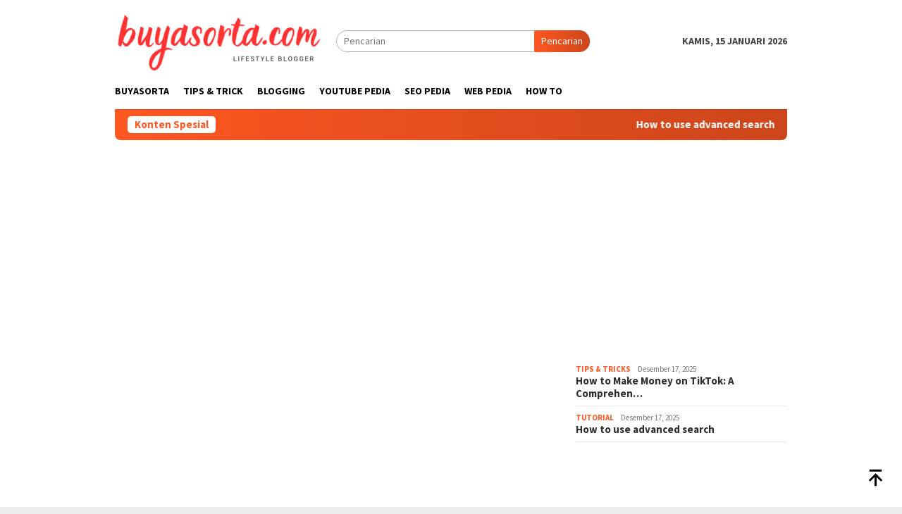

--- FILE ---
content_type: text/html; charset=utf-8
request_url: https://www.google.com/recaptcha/api2/aframe
body_size: 264
content:
<!DOCTYPE HTML><html><head><meta http-equiv="content-type" content="text/html; charset=UTF-8"></head><body><script nonce="4BEFQdS5DgvftKbuEK3otg">/** Anti-fraud and anti-abuse applications only. See google.com/recaptcha */ try{var clients={'sodar':'https://pagead2.googlesyndication.com/pagead/sodar?'};window.addEventListener("message",function(a){try{if(a.source===window.parent){var b=JSON.parse(a.data);var c=clients[b['id']];if(c){var d=document.createElement('img');d.src=c+b['params']+'&rc='+(localStorage.getItem("rc::a")?sessionStorage.getItem("rc::b"):"");window.document.body.appendChild(d);sessionStorage.setItem("rc::e",parseInt(sessionStorage.getItem("rc::e")||0)+1);localStorage.setItem("rc::h",'1768444449139');}}}catch(b){}});window.parent.postMessage("_grecaptcha_ready", "*");}catch(b){}</script></body></html>